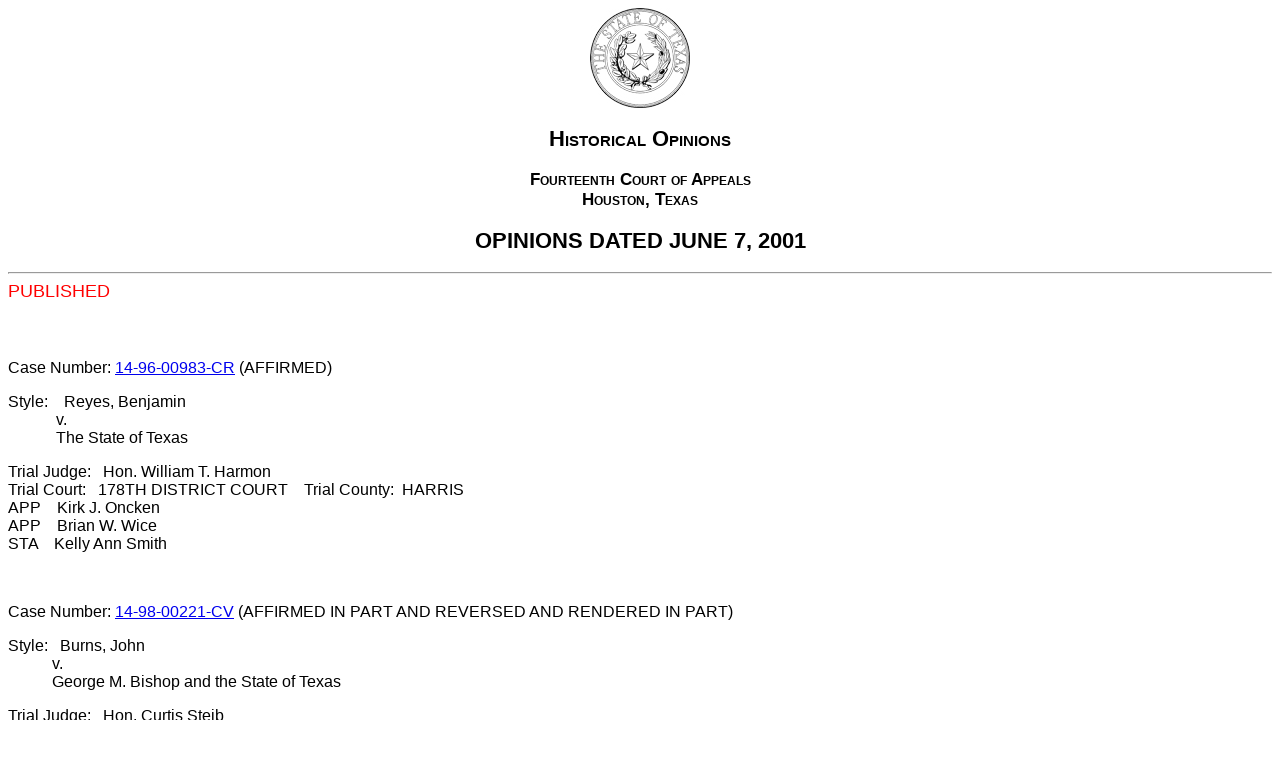

--- FILE ---
content_type: text/html
request_url: https://www.txcourts.gov/All_Archived_Documents/14thCOA/Case/Opinions/060701/opinions.html
body_size: 7929
content:
<html><head><title>Opinions Dated 06/07/2001</title>
<link href="../ops14.css" rel="stylesheet" type="text/css"></head>
<body>
<div id="opheader">
<img src="../../../images/txseal_bw_clear.jpg" alt="Texas state seal" />
<h2>Historical Opinions</h2><h3>Fourteenth Court of Appeals<br />Houston, Texas</h3>

<h2>OPINIONS DATED JUNE 7, 2001</h2>
</div>
<hr />
<table border=0 cellpadding=0 cellspacing=0 width=780>
<tr><td align="LEFT" valign="TOP">
        <p>
                  
        <font size="4" color="#FF0000">
        PUBLISHED
        </font>
        </p>
                  
        <font size="4">
        <p>&nbsp;</p>
        </font>
        <p>Case Number: <a href="960983f.pdf"> 14-96-00983-CR</a> (AFFIRMED)</p>
    
            <p>Style:&nbsp;&nbsp;&nbsp; Reyes, Benjamin<br />
            &nbsp;&nbsp;&nbsp;&nbsp;&nbsp;&nbsp;&nbsp;&nbsp;&nbsp;&nbsp;&nbsp; v.<br />
            &nbsp;&nbsp;&nbsp;&nbsp;&nbsp;&nbsp;&nbsp;&nbsp;&nbsp;&nbsp;&nbsp; The State of Texas</p>
        
                    <p>Trial Judge:&nbsp;&nbsp; Hon. William T. Harmon<br />
                    Trial Court:&nbsp;&nbsp; 178TH DISTRICT COURT&nbsp;&nbsp;&nbsp;
                    Trial County:&nbsp; HARRIS<br />
                    APP&nbsp;&nbsp;&nbsp; Kirk J. Oncken<br />
                    APP&nbsp;&nbsp;&nbsp; Brian W. Wice<br />
                    STA&nbsp;&nbsp;&nbsp; Kelly Ann Smith</p>
                  
            
            <p>&nbsp;</p>
            <p>Case Number: <a href="980221f.pdf"> 14-98-00221-CV</a> (AFFIRMED IN PART AND REVERSED AND
            RENDERED IN PART)</p>
            
            <p>Style:&nbsp;&nbsp; Burns, John<br />
            &nbsp;&nbsp;&nbsp;&nbsp;&nbsp;&nbsp;&nbsp;&nbsp;&nbsp;&nbsp; v.<br />
            &nbsp;&nbsp;&nbsp;&nbsp;&nbsp;&nbsp;&nbsp;&nbsp;&nbsp;&nbsp; George M. Bishop and the State of Texas</p>
       
                    <p>Trial Judge:&nbsp;&nbsp; Hon. Curtis Steib<br />
                    Trial Court:&nbsp;&nbsp; 215TH DISTRICT COURT&nbsp;&nbsp; Trial County: HARRIS<br />
                    ANT&nbsp;&nbsp; Pro Se<br />
                    APE&nbsp;&nbsp;&nbsp; Mark A. Font<br />
                    APE&nbsp;&nbsp;&nbsp; George M. Bishop<br />
                    APE&nbsp;&nbsp;&nbsp; C. Charles Dippel</p>
                  
        <p><br />
        </p>
        <p>Case Number: <a href="981032f.pdf"> 14-98-01032-CV</a> (AFFIRMED IN PART AND REVERSED AND
        REMANDED IN PART)</p>
        
          
          <p>Style:&nbsp;&nbsp; Henry, Norma Jean<br />
          &nbsp;&nbsp;&nbsp;&nbsp;&nbsp;&nbsp;&nbsp;&nbsp;&nbsp;&nbsp; v.<br />
          &nbsp;&nbsp;&nbsp;&nbsp;&nbsp;&nbsp;&nbsp;&nbsp;&nbsp;&nbsp; Henry, Ian Francis</p>
       
                  <p>Trial Judge:&nbsp;&nbsp; Olsen, Susan Baker<br />
                  Trial Court:&nbsp;&nbsp; 306TH DISTRICT COURT&nbsp;&nbsp; Trial County:&nbsp;
                  GALVESTON<br />
                  ANT&nbsp;&nbsp; Brooks Lee Bass<br />
                  ANT&nbsp;&nbsp; Kelly McClendon<br />
                  APE&nbsp;&nbsp;&nbsp; Gregory Guy Funderburk</p>
                  
        <p><br />
        </p>
        <p>Case Number: <a href="981374f.pdf"> 14-98-01374-CR</a> (AFFIRMED)</p>
      
            <p>Style:&nbsp;&nbsp; Bordman, Carl<br />
            &nbsp;&nbsp;&nbsp;&nbsp;&nbsp;&nbsp;&nbsp;&nbsp;&nbsp;&nbsp; v.<br />
            &nbsp;&nbsp;&nbsp;&nbsp;&nbsp;&nbsp;&nbsp;&nbsp;&nbsp;&nbsp; The State of Texas</p>
          
                    <p>Trial Judge:&nbsp;&nbsp; J. D. Langley<br />
                    Trial Court:&nbsp;&nbsp; 85TH DISTRICT COURT&nbsp;&nbsp; Trial County: BRAZOS<br />
                    APP&nbsp;&nbsp; Lane D. Thibodeaux<br />
                    STA&nbsp;&nbsp; Douglas Howell, III</p>
                   
        <p>&nbsp;</p>
        <p>&nbsp;</p>
        
        <p>Case Number: 14-98-01375-CR (AFFIRMED)</p>
   
          
          <p>Style:&nbsp;&nbsp; Bordman, Carl<br />
          &nbsp;&nbsp;&nbsp;&nbsp;&nbsp;&nbsp;&nbsp;&nbsp;&nbsp;&nbsp; v.<br />
          &nbsp;&nbsp;&nbsp;&nbsp;&nbsp;&nbsp;&nbsp;&nbsp;&nbsp;&nbsp; The State of Texas</p>
         
                  <p>Trial Judge:&nbsp;&nbsp; J. D. Langley<br />
                  Trial Court:&nbsp;&nbsp; 85TH DISTRICT COURT&nbsp;&nbsp; Trial County: BRAZOS<br />
                  APP&nbsp;&nbsp; Lane D. Thibodeaux<br />
                  STA&nbsp;&nbsp; Douglas Howell, III</p>
                  
        <p><br />
        </p>
        <p>Case Number: 14-98-01376-CR (AFFIRMED)</p>
       
            <p>Style:&nbsp;&nbsp; Bordman, Carl<br />
            &nbsp;&nbsp;&nbsp;&nbsp;&nbsp;&nbsp;&nbsp;&nbsp;&nbsp;&nbsp; v.<br />
            &nbsp;&nbsp;&nbsp;&nbsp;&nbsp;&nbsp;&nbsp;&nbsp;&nbsp;&nbsp; The State of Texas</p>
            
                    <p>Trial Judge:&nbsp;&nbsp;&nbsp; J. D. Langley<br />
                    Trial Court:&nbsp;&nbsp;&nbsp; 85TH DISTRICT COURT&nbsp;&nbsp;
                    Trial County: BRAZOS<br />
                    APP&nbsp;&nbsp; Lane D. Thibodeaux<br />
                    STA&nbsp;&nbsp; Douglas Howell, III</p>
                   
        <p><br />
        </p>
        
        <p>Case Number: <a href="981456f.pdf"> 14-98-01456-CR</a> (AFFIRMED)</p>
        
            <p>Style:&nbsp;&nbsp; James, Keith Joseph<br />
            &nbsp;&nbsp;&nbsp;&nbsp;&nbsp;&nbsp;&nbsp;&nbsp;&nbsp;&nbsp; v.<br />
            &nbsp;&nbsp;&nbsp;&nbsp;&nbsp;&nbsp;&nbsp;&nbsp;&nbsp;&nbsp; The State of Texas</p>
          
                    <p>Trial Judge:&nbsp;&nbsp; Don Humble<br />
                    Trial Court:&nbsp;&nbsp; 180TH DISTRICT COURT&nbsp;&nbsp; Trial County: HARRIS<br />
                    APP&nbsp;&nbsp; Alvis O. L. Rogers<br />
                    STA&nbsp;&nbsp; Carmen Castillo Mitchell</p>
                   
        <p><br />
        </p>
        
        <p>Case Number: <a href="990717rehg.pdf"> 14-99-00717-CV</a> (AFFIRMED IN PART AND REVERSED AND
        REMANDED IN PART)</p>
        
          
          <p>Style:&nbsp;&nbsp; Swinehart, David D.<br />
          &nbsp;&nbsp;&nbsp;&nbsp;&nbsp;&nbsp;&nbsp;&nbsp;&nbsp;&nbsp; v.<br />
          &nbsp;&nbsp;&nbsp;&nbsp;&nbsp;&nbsp;&nbsp;&nbsp;&nbsp;&nbsp; Stubbeman, McRae, Sealy, Laughlin &amp; Browder, Et Al</p>
       
                  <p>Trial Judge:&nbsp;&nbsp; Mizell, Patrick<br />
                  Trial Court:&nbsp;&nbsp; 129TH DISTRICT COURT&nbsp;&nbsp; Trial County: HARRIS<br />
                  ANT&nbsp;&nbsp; Thomas G. Bousquet<br />
                  APE&nbsp;&nbsp;&nbsp; David Wayne Clawater<br />
                  APE&nbsp;&nbsp;&nbsp; Sam W. Cruse, Jr.<br />
                  APE&nbsp;&nbsp;&nbsp; Richard W. Avery<br />
                  APE&nbsp;&nbsp;&nbsp; Juliette E. Daniels</p>
                 
        <p>&nbsp;</p>
        
        <p>Case Number: <a href="991346f.pdf"> 14-99-01346-CV</a> (AFFIRMED)</p>
    
            <p>Style:&nbsp;&nbsp; Prestige Ford Co. Limited Partnership<br />
            &nbsp;&nbsp;&nbsp;&nbsp;&nbsp;&nbsp;&nbsp;&nbsp;&nbsp;&nbsp; v.<br />
            &nbsp;&nbsp;&nbsp;&nbsp;&nbsp;&nbsp;&nbsp;&nbsp;&nbsp;&nbsp; Gilmore, Elliot R.</p>
           
                    <p>Trial Judge:&nbsp;&nbsp; Lindsay, Tony<br />
                    Trial Court:&nbsp;&nbsp; 280TH DISTRICT COURT&nbsp;&nbsp;&nbsp;
                    Trial County: HARRIS<br />
                    ANT&nbsp;&nbsp;&nbsp; James D. Blume<br />
                    ANT&nbsp;&nbsp;&nbsp; Jennifer S. Stoddard<br />
                    APE&nbsp;&nbsp;&nbsp;&nbsp; Richard S. London</p>
                  
                    <p>&nbsp;</p>
                  
                    <p>&nbsp;</p>
                  
        <hr />
           
                    <p><font size="4" color="#FF0000">NON-PUBLISHED</font></p>
                  
        <p>&nbsp;</p>
        
        <p>Case Number: <a href="980352f.pdf"> 14-98-00352-CR</a> (AFFIRMED)</p>
        
            <p>Style:&nbsp;&nbsp; Coker, Reggie Smith<br />
            &nbsp;&nbsp;&nbsp;&nbsp;&nbsp;&nbsp;&nbsp;&nbsp;&nbsp;&nbsp;&nbsp; v.<br />
            &nbsp;&nbsp;&nbsp;&nbsp;&nbsp;&nbsp;&nbsp;&nbsp;&nbsp;&nbsp;&nbsp; The State of Texas</p>
           
                    <p>Trial Judge:&nbsp;&nbsp; Hon. Mary Bacon<br />
                    Trial Court:&nbsp;&nbsp; 338TH DISTRICT COURT&nbsp;&nbsp; Trial County: HARRIS<br />
                    APP&nbsp;&nbsp;&nbsp; Michael Pena<br />
                    STA&nbsp;&nbsp;&nbsp; Donald W. Rogers, Jr.</p>
                    
        <p><br />
        </p>
        <p>Case Number: <a href="980888f.pdf"> 14-98-00888-CV</a> (AFFIRMED)</p>
     
            <p>Style:&nbsp;&nbsp; Abraham, Richard<br />
            &nbsp;&nbsp;&nbsp;&nbsp;&nbsp;&nbsp;&nbsp;&nbsp;&nbsp;&nbsp; v.<br />
            &nbsp;&nbsp;&nbsp;&nbsp;&nbsp;&nbsp;&nbsp;&nbsp;&nbsp;&nbsp; Exxon Chemical Americas, Et Al.</p>
            
                    <p>Trial Judge:&nbsp;&nbsp; Brister, Scott<br />
                    Trial Court:&nbsp;&nbsp; 234TH DISTRICT COURT&nbsp;&nbsp;&nbsp;
                    Trial County: HARRIS<br />
                    ANT&nbsp;&nbsp;&nbsp; Valorie W. Davenport<br />
                    APE&nbsp;&nbsp;&nbsp;&nbsp; Robert J. Malinak<br />
                    APE&nbsp;&nbsp;&nbsp;&nbsp; Macey Reasoner Stokes<br />
                    APE&nbsp;&nbsp;&nbsp;&nbsp; Jeffrey R. Elkin<br />
                    APE&nbsp;&nbsp;&nbsp; Amy Douhitt Maddux</p>
                    
        <p><br />
        </p>
        <p>Case Number: <a href="981101f.pdf"> 14-98-01101-CV</a> (AFFIRMED)</p>
       
            <p>Style:&nbsp;&nbsp; Rimkus Consulting Group, Inc.<br />
            &nbsp;&nbsp;&nbsp;&nbsp;&nbsp;&nbsp;&nbsp;&nbsp;&nbsp;&nbsp;&nbsp; v.<br />
            &nbsp;&nbsp;&nbsp;&nbsp;&nbsp;&nbsp;&nbsp;&nbsp;&nbsp;&nbsp;&nbsp; Jean-Paul Budinger</p>
            
                    <p>Trial Judge:&nbsp;&nbsp; Andrews, Henry G.<br />
                    Trial Court:&nbsp;&nbsp; 133RD DISTRICT COURT&nbsp;&nbsp;&nbsp;
                    Trial County: HARRIS<br />
                    ANT&nbsp;&nbsp;&nbsp; Douglas R. Drucker<br />
                    ANT&nbsp;&nbsp;&nbsp; Karen D. Smith<br />
                    APE&nbsp;&nbsp;&nbsp; Alex E. Cosculluela</p>
                    
        <p>&nbsp;</p>
        <p>&nbsp;</p>
        <p>Case Number: <a href="981326f.pdf"> 14-98-01326-CR</a> (AFFIRMED)</p>
      
            <p>Style:&nbsp;&nbsp; Cox, Dean Edward<br />
            &nbsp;&nbsp;&nbsp;&nbsp;&nbsp;&nbsp;&nbsp;&nbsp;&nbsp;&nbsp;&nbsp; v.<br />
            &nbsp;&nbsp;&nbsp;&nbsp;&nbsp;&nbsp;&nbsp;&nbsp;&nbsp;&nbsp;&nbsp; The State of Texas</p>
          
                    <p>Trial Judge:&nbsp;&nbsp; Belinda Hill<br />
                    Trial Court:&nbsp;&nbsp; 230TH DISTRICT COURT&nbsp;&nbsp; Trial County: HARRIS<br />
                    APP&nbsp;&nbsp; Blanca Lopez<br />
                    STA&nbsp;&nbsp; Calvin A. Hartmann</p>
                   
        <p><br />
        </p>
        <p>Case Number: <a href="981391f.pdf"> 14-98-01391-CR</a> (AFFIRMED)</p>
        
            <p>Style:&nbsp;&nbsp; Brown, Varney aka Hollis Cooper<br />
            &nbsp;&nbsp;&nbsp;&nbsp;&nbsp;&nbsp;&nbsp;&nbsp;&nbsp;&nbsp; v.<br />
            &nbsp;&nbsp;&nbsp;&nbsp;&nbsp;&nbsp;&nbsp;&nbsp;&nbsp;&nbsp; The State of Texas</p>
          
                    <p>Trial Judge:&nbsp;&nbsp; Jim Wallace<br />
                    Trial Court:&nbsp;&nbsp; 263RD DISTRICT COURT&nbsp;&nbsp;&nbsp;
                    Trial County: HARRIS<br />
                    APP&nbsp;&nbsp;&nbsp; Brian D. Coyne<br />
                    STA&nbsp;&nbsp;&nbsp; Calvin A. Hartmann</p>
                   
        <p><br />
        </p>
        <p>Case Number: <a href="981392f.pdf"> 14-98-01392-CR</a> (AFFIRMED)</p>
   
            <p>Style:&nbsp;&nbsp;&nbsp; Jarrett, Destry Abduhl<br />
            &nbsp;&nbsp;&nbsp;&nbsp;&nbsp;&nbsp;&nbsp;&nbsp;&nbsp;&nbsp;&nbsp; v.<br />
            &nbsp;&nbsp;&nbsp;&nbsp;&nbsp;&nbsp;&nbsp;&nbsp;&nbsp;&nbsp;&nbsp; The State of Texas</p>
           
                    <p>Trial Judge:&nbsp;&nbsp; Belinda Hill<br />
                    Trial Court:&nbsp;&nbsp; 230TH DISTRICT COURT&nbsp;&nbsp;&nbsp;
                    Trial County: HARRIS<br />
                    APP&nbsp;&nbsp; Robert J. Inger<br />
                    STA&nbsp;&nbsp; S. Elaine Roch</p>
                   
        <p><br />
        </p>
        <p>Case Number: 14-98-01393-CR (AFFIRMED)</p>
       
            <p>Style:&nbsp;&nbsp; Jarrett, Destry Abduhl<br />
            &nbsp;&nbsp;&nbsp;&nbsp;&nbsp;&nbsp;&nbsp;&nbsp;&nbsp;&nbsp; v.<br />
            &nbsp;&nbsp;&nbsp;&nbsp;&nbsp;&nbsp;&nbsp;&nbsp;&nbsp;&nbsp; The State of Texas</p>
           
                    <p>Trial Judge:&nbsp;&nbsp; Belinda Hill<br />
                    Trial Court:&nbsp;&nbsp; 230TH DISTRICT COURT&nbsp;&nbsp;&nbsp;
                    Trial County: HARRIS<br />
                    APP&nbsp;&nbsp; Steven Greenlee<br />
                    STA&nbsp;&nbsp; S. Elaine Roch</p>
                    
        <p><br />
        </p>
        <p>Case Number: <a href="990413reh.pdf"> 14-99-00413-CR</a> (AFFIRMED)</p>
        
            <p>Style:&nbsp;&nbsp; Broderson, Hans Keith<br />
            &nbsp;&nbsp;&nbsp;&nbsp;&nbsp;&nbsp;&nbsp;&nbsp;&nbsp;&nbsp; v.<br />
            &nbsp;&nbsp;&nbsp;&nbsp;&nbsp;&nbsp;&nbsp;&nbsp;&nbsp;&nbsp; The State of Texas</p>
           
                    <p>Trial Judge:&nbsp;&nbsp; Brown, Susan<br />
                    Trial Court:&nbsp;&nbsp; 185TH DISTRICT COURT&nbsp;&nbsp;&nbsp;
                    Trial County: HARRIS<br />
                    APP&nbsp;&nbsp; Joseph R. Willie, II<br />
                    STA&nbsp;&nbsp; S. Elaine Roch</p>
                   
        <p><br />
        </p>
        <p>Case Number: <a href="990559f.pdf"> 14-99-00559-CV</a> (REVERSED AND REMANDED)</p>
       
          
          <p>Style:&nbsp;&nbsp; Jacinto Plaza, Inc<br />
          &nbsp;&nbsp;&nbsp;&nbsp;&nbsp;&nbsp;&nbsp;&nbsp;&nbsp;&nbsp; v.<br />
          &nbsp;&nbsp;&nbsp;&nbsp;&nbsp;&nbsp;&nbsp;&nbsp;&nbsp;&nbsp; Michael Cianciola, Don A. Czarneski and Dac Realty Group Inc.</p>
         
                  <p>Trial Judge:&nbsp;&nbsp; Wooldrige, John T.<br />
                  Trial Court:&nbsp;&nbsp; 269TH DISTRICT COURT&nbsp;&nbsp; Trial County: HARRIS<br />
                  ANT&nbsp;&nbsp;&nbsp; S. Loyd Neal<br />
                  APE&nbsp;&nbsp;&nbsp; William D. Soffar<br />
                  APE&nbsp;&nbsp;&nbsp; Abraham Levit<br />
                  APE&nbsp;&nbsp;&nbsp; M. Stephen Guynes</p>
                 
        <p>&nbsp;</p>
        <p><br />
        Case Number: <a href="990892f.pdf"> 14-99-00892-CR</a> (AFFIRMED)</p>
       
            <p>Style:&nbsp;&nbsp; McIntyre, Mark<br />
            &nbsp;&nbsp;&nbsp;&nbsp;&nbsp;&nbsp;&nbsp;&nbsp;&nbsp;&nbsp; v.<br />
            &nbsp;&nbsp;&nbsp;&nbsp;&nbsp;&nbsp;&nbsp;&nbsp;&nbsp;&nbsp; The State of Texas</p>
           
                    <p>Trial Judge:&nbsp;&nbsp;&nbsp; Campbell, Joan<br />
                    Trial Court:&nbsp;&nbsp;&nbsp; 248TH DISTRICT COURT&nbsp;&nbsp;
                    Trial County: HARRIS<br />
                    ANT&nbsp;&nbsp;&nbsp; Lee F. Burrows<br />
                    STA&nbsp;&nbsp;&nbsp; Carol M. Cameron</p>
                    
        <p>&nbsp;</p>
        <p><br />
        Case Number: <a href="991109f.pdf"> 14-99-01109-CR</a> (AFFIRMED)</p>
     
            <p>Style:&nbsp;&nbsp; Green, Frank Eugene<br />
            &nbsp;&nbsp;&nbsp;&nbsp;&nbsp;&nbsp;&nbsp;&nbsp;&nbsp;&nbsp; v.<br />
            &nbsp;&nbsp;&nbsp;&nbsp;&nbsp;&nbsp;&nbsp;&nbsp;&nbsp;&nbsp; The State of Texas</p>
           
                    <p>Trial Judge:&nbsp;&nbsp; Towslee, Harold R.<br />
                    Trial Court:&nbsp;&nbsp; 21ST DISTRICT COURT&nbsp;&nbsp;&nbsp;
                    Trial County: BURLESON<br />
                    APP&nbsp;&nbsp; Mary B. Hennessy<br />
                    STA&nbsp;&nbsp; Joan E. Scroggins</p>
                  
        <p><br />
        <br />
        </p>
        <p>Case Number: 14-99-01110-CR (AFFIRMED)</p>
       
          
          <p>Style:&nbsp;&nbsp; Green, Frank Eugene<br />
          &nbsp;&nbsp;&nbsp;&nbsp;&nbsp;&nbsp;&nbsp;&nbsp;&nbsp;&nbsp;&nbsp; v.<br />
          &nbsp;&nbsp;&nbsp;&nbsp;&nbsp;&nbsp;&nbsp;&nbsp;&nbsp;&nbsp;&nbsp; The State of Texas</p>
          
                  <p>Trial Judge:&nbsp;&nbsp; Towslee, Harold R.<br />
                  Trial Court:&nbsp;&nbsp; 21ST DISTRICT COURT&nbsp;&nbsp;&nbsp;
                  Trial County: BURLESON<br />
                  APP&nbsp;&nbsp;&nbsp; Mary B. Hennessy<br />
                  STA&nbsp;&nbsp;&nbsp; Joan E. Scroggins</p>
                
        <p>&nbsp;</p>
        <p>&nbsp;</p>
        <p>Case Number: <a href="991235f.pdf"> 14-99-01235-CR</a> (AFFIRMED)</p>
        
            <p>Style:&nbsp;&nbsp; Streety, John Kent<br />
            &nbsp;&nbsp;&nbsp;&nbsp;&nbsp;&nbsp;&nbsp;&nbsp;&nbsp;&nbsp; v.<br />
            &nbsp;&nbsp;&nbsp;&nbsp;&nbsp;&nbsp;&nbsp;&nbsp;&nbsp;&nbsp; The State of Texas</p>
         
                    <p>Trial Judge:&nbsp;&nbsp; Poe, Ted<br />
                    Trial Court:&nbsp;&nbsp; 228TH DISTRICT COURT&nbsp;&nbsp; Trial County: HARRIS<br />
                    APP&nbsp;&nbsp;&nbsp; Douglas M. O'Brien<br />
                    STA&nbsp;&nbsp;&nbsp; Alan Curry</p>
                  
        <p><br />
    </p>
        <p>Case Number: <a href="991326f.pdf"> 14-99-01326-CR</a> (AFFIRMED)</p>
    
          
          <p>Style:&nbsp;&nbsp; Hicks, James Edward<br />
          &nbsp;&nbsp;&nbsp;&nbsp;&nbsp;&nbsp;&nbsp;&nbsp;&nbsp;&nbsp; v.<br />
          &nbsp;&nbsp;&nbsp;&nbsp;&nbsp;&nbsp;&nbsp;&nbsp;&nbsp;&nbsp; The State of Texas</p>
       
                  <p>Trial Judge:&nbsp;&nbsp; Brown, Robin<br />
                  Trial Court:&nbsp;&nbsp; CO CRIM COURT
                                                  AT LAW NO 12&nbsp;&nbsp;&nbsp;
                  Trial County:
                                                  HARRIS<br />
                  APP&nbsp;&nbsp;&nbsp; Stephanie Lynn Martin<br />
                  STA&nbsp;&nbsp;&nbsp; Carol M. Cameron</p>
                 
        <p><br />
    </p>
        <p>Case Number: <a href="991355f.pdf"> 14-99-01355-CR</a> (AFFIRMED)</p>
     
            <p>Style:&nbsp;&nbsp; Boyd, Demond<br />
            &nbsp;&nbsp;&nbsp;&nbsp;&nbsp;&nbsp;&nbsp;&nbsp;&nbsp;&nbsp; v.<br />
            &nbsp;&nbsp;&nbsp;&nbsp;&nbsp;&nbsp;&nbsp;&nbsp;&nbsp;&nbsp; The State of Texas</p>
       
                    <p>Trial Judge:&nbsp;&nbsp; Hon. A.D. Azios<br />
                    Trial Court:&nbsp;&nbsp; 185TH DISTRICT COURT&nbsp;&nbsp; Trial County: HARRIS<br />
                    APP&nbsp;&nbsp;&nbsp; Tony Aninao<br />
                    STA&nbsp;&nbsp;&nbsp; Shirley Cornelius</p>
                   
        <p><br />
    </p>
        <p>Case Number: 14-99-01356-CR (AFFIRMED)</p>
       
            <p>Style:&nbsp;&nbsp; Boyd, Demond<br />
            &nbsp;&nbsp;&nbsp;&nbsp;&nbsp;&nbsp;&nbsp;&nbsp;&nbsp;&nbsp; v.<br />
            &nbsp;&nbsp;&nbsp;&nbsp;&nbsp;&nbsp;&nbsp;&nbsp;&nbsp;&nbsp; The State of Texas</p>
 
                    <p>Trial Judge:&nbsp;&nbsp; Azios, A.D.<br />
                    Trial Court:&nbsp;&nbsp; 185TH DISTRICT COURT&nbsp;&nbsp; Trial County: HARRIS<br />
                    APP&nbsp;&nbsp; Tony Aninao<br />
                    STA&nbsp;&nbsp; Shirley Cornelius</p>
        <p><br />
    </p>
        <p>Case Number: 14-99-01357-CR (AFFIRMED)</p>
       
            <p>Style:&nbsp;&nbsp; Boyd, Demond<br />
            &nbsp;&nbsp;&nbsp;&nbsp;&nbsp;&nbsp;&nbsp;&nbsp;&nbsp;&nbsp; v.<br />
            &nbsp;&nbsp;&nbsp;&nbsp;&nbsp;&nbsp;&nbsp;&nbsp;&nbsp;&nbsp; The State of Texas</p>
           
                    <p>Trial Judge:&nbsp;&nbsp; Azios<br />
                    Trial Court:&nbsp;&nbsp; 185TH DISTRICT COURT&nbsp;&nbsp;&nbsp;
                    Trial County: HARRIS<br />
                    APP&nbsp;&nbsp;&nbsp; Tony Aninao<br />
                    STA&nbsp;&nbsp;&nbsp; Shirley Cornelius</p>
                 
        <p><br />
    </p>
        <p>Case Number: <a href="991375f.pdf"> 14-99-01375-CR</a> (AFFIRMED)</p>
       
            <p>Style:&nbsp;&nbsp; Greer, Jr., Weldon<br />
            &nbsp;&nbsp;&nbsp;&nbsp;&nbsp;&nbsp;&nbsp;&nbsp;&nbsp;&nbsp;&nbsp; v.<br />
            &nbsp;&nbsp;&nbsp;&nbsp;&nbsp;&nbsp;&nbsp;&nbsp;&nbsp;&nbsp;&nbsp; The State of Texas</p>
           
                    <p>Trial Judge:&nbsp;&nbsp; Hughes, Jon Hughes<br />
                    Trial Court:&nbsp;&nbsp; 337TH DISTRICT COURT&nbsp;&nbsp;&nbsp;
                    Trial County: HARRIS<br />
                    APP&nbsp;&nbsp;&nbsp; Vivian R. King<br />
                    STA&nbsp;&nbsp;&nbsp; Rikke Burke Graber</p>
                   
        <p><br />
    </p>
        <p>Case Number: <a href="000082f.pdf"> 14-00-00082-CV</a> (AFFIRMED)</p>
        
            <p>Style:&nbsp;&nbsp; Neville, Carole and Michael Neville<br />
            &nbsp;&nbsp;&nbsp;&nbsp;&nbsp;&nbsp;&nbsp;&nbsp;&nbsp;&nbsp; v.<br />
            &nbsp;&nbsp;&nbsp;&nbsp;&nbsp;&nbsp;&nbsp;&nbsp;&nbsp;&nbsp; Molina, Marcel, M.D.</p>
           
                    <p>Trial Judge:&nbsp;&nbsp; Ray, Elizabeth<br />
                    Trial Court:&nbsp;&nbsp; 165TH DISTRICT COURT&nbsp;&nbsp; Trial County: HARRIS<br />
                    ANT&nbsp;&nbsp; Paul F. Waldner<br />
                    APE&nbsp;&nbsp; Timothy D. Riley</p>
                  
        <p><br />
    </p>
        <p>Case Number: <a href="000114f.pdf"> 14-00-00114-CR</a> (DISMISSED)</p>
       
            <p>Style:&nbsp;&nbsp; Giron, Juan E.<br />
            &nbsp;&nbsp;&nbsp;&nbsp;&nbsp;&nbsp;&nbsp;&nbsp;&nbsp;&nbsp; v.<br />
            &nbsp;&nbsp;&nbsp;&nbsp;&nbsp;&nbsp;&nbsp;&nbsp;&nbsp;&nbsp; The State of Texas</p>
           
                    <p>Trial Judge:&nbsp;&nbsp; Hill, Belinda<br />
                    Trial Court:&nbsp;&nbsp; 230TH DISTRICT COURT&nbsp;&nbsp;&nbsp;
                    Trial County: HARRIS<br />
                    APP&nbsp;&nbsp; Greg Gladden<br />
                    STA&nbsp;&nbsp; Alan Curry</p>
                    
        <p><br />
    </p>
        <p>Case Number: <a href="000128f.pdf"> 14-00-00128-CR</a> (AFFIRMED)</p>
    
            <p>Style:&nbsp;&nbsp; Kaupp, Robert Justin<br />
            &nbsp;&nbsp;&nbsp;&nbsp;&nbsp;&nbsp;&nbsp;&nbsp;&nbsp;&nbsp; v.<br />
            &nbsp;&nbsp;&nbsp;&nbsp;&nbsp;&nbsp;&nbsp;&nbsp;&nbsp;&nbsp; The State of Texas</p>
          
                    <p>Trial Judge:&nbsp;&nbsp; Anderson, Mike<br />
                    Trial Court:&nbsp;&nbsp; 262ND DISTRICT COURT&nbsp;&nbsp;&nbsp;
                    Trial County: HARRIS<br />
                    APP&nbsp;&nbsp;&nbsp; Jimmy Phillips, Jr.<br />
                    STA&nbsp;&nbsp;&nbsp; Donald W. Rogers, Jr.</p>
                    
        <p><br />
    </p>
        <p>Case Number: <a href="000129f.pdf"> 14-00-00129-CR</a> (AFFIRMED)</p>
        
          
          <p>Style:&nbsp;&nbsp; Meredith, Donteal<br />
          &nbsp;&nbsp;&nbsp;&nbsp;&nbsp;&nbsp;&nbsp;&nbsp;&nbsp;&nbsp; v.<br />
          &nbsp;&nbsp;&nbsp;&nbsp;&nbsp;&nbsp;&nbsp;&nbsp;&nbsp;&nbsp; The State of Texas</p>
          
                  <p>Trial Judge:&nbsp;&nbsp; Davies, Carol<br />
                  Trial Court:&nbsp;&nbsp; 177TH DISTRICT COURT&nbsp;&nbsp;&nbsp;
                  Trial County: HARRIS<br />
                  APP&nbsp;&nbsp;&nbsp; Lee Van Richardson<br />
                  STA&nbsp;&nbsp;&nbsp; Melinda Diane Doell</p>
                  
        <p>&nbsp;</p>
    
        <p><br />
        Case Number: <a href="000193f.pdf"> 14-00-00193-CR</a> (DISMISSED)</p>
    
          
          <p>Style:&nbsp;&nbsp; Ngo, Dung<br />
          &nbsp;&nbsp;&nbsp;&nbsp;&nbsp;&nbsp;&nbsp;&nbsp;&nbsp;&nbsp; v.<br />
          &nbsp;&nbsp;&nbsp;&nbsp;&nbsp;&nbsp;&nbsp;&nbsp;&nbsp;&nbsp; The State of Texas</p>
         
                  <p>Trial Judge:&nbsp;&nbsp; Hill, Belinda<br />
                  Trial Court:&nbsp;&nbsp; 230TH DISTRICT COURT&nbsp;&nbsp; Trial County: HARRIS<br />
                  APP&nbsp;&nbsp; Mark W. Bennett<br />
                  STA&nbsp;&nbsp; Alan Curry</p>
                 
        <p><br />
    </p>
        <p>Case Number: <a href="000370f.pdf"> 14-00-00370-CR</a> (AFFIRMED)</p>
       
          
          <p>Style:&nbsp; Debow, Jason Larue<br />
          &nbsp;&nbsp;&nbsp;&nbsp;&nbsp;&nbsp;&nbsp;&nbsp;&nbsp; v.<br />
          &nbsp;&nbsp;&nbsp;&nbsp;&nbsp;&nbsp;&nbsp;&nbsp;&nbsp; The State of Texas</p>
          
                  <p>Trial Judge:&nbsp;&nbsp; Godwin, George<br />
                  Trial Court:&nbsp;&nbsp; 174TH DISTRICT COURT&nbsp;&nbsp; Trial County: HARRIS<br />
                  APP&nbsp;&nbsp; Stephen Morris<br />
                  STA&nbsp;&nbsp; S. Elaine Roch</p>
                 
        <p><br />
    </p>
        <p>Case Number: <a href="000412f.pdf"> 14-00-00412-CR</a> (AFFIRMED)</p>
      
            <p>Style:&nbsp;&nbsp; Parker, Michael W.<br />
            &nbsp;&nbsp;&nbsp;&nbsp;&nbsp;&nbsp;&nbsp;&nbsp;&nbsp;&nbsp; v.<br />
            &nbsp;&nbsp;&nbsp;&nbsp;&nbsp;&nbsp;&nbsp;&nbsp;&nbsp;&nbsp; The State of Texas</p>
            
                    <p>Trial Judge:&nbsp;&nbsp; Denson, Woodrow Ray<br />
                    Trial Court:&nbsp;&nbsp; 248TH DISTRICT COURT&nbsp;&nbsp; Trial County: HARRIS<br />
                    APP&nbsp;&nbsp; Patricia Segura<br />
                    STA&nbsp;&nbsp; S. Elaine Roch</p>
                
        <p><br />
    </p>
        <p>Case Number: <a href="000456f.pdf"> 14-00-00456-CR</a> (AFFIRMED)</p>
                   <p>Style:&nbsp;&nbsp; Alvarado, Jesus<br />
                   &nbsp;&nbsp;&nbsp;&nbsp;&nbsp;&nbsp;&nbsp;&nbsp;&nbsp;&nbsp; v.<br />
                   &nbsp;&nbsp;&nbsp;&nbsp;&nbsp;&nbsp;&nbsp;&nbsp;&nbsp;&nbsp; The State of Texas</p>
            
                    <p>Trial Judge:&nbsp;&nbsp; Barr, Jeannine<br />
                    Trial Court:&nbsp;&nbsp; 182ND DISTRICT COURT&nbsp;&nbsp;&nbsp;
                    Trial County: HARRIS<br />
                    APP&nbsp;&nbsp;&nbsp; Tony Aninao<br />
                    STA&nbsp;&nbsp;&nbsp; Carol M. Cameron</p>
                    
        <p>&nbsp;</p>
        
        
        <p>Case Number: <a href="000568f.pdf"> 14-00-00568-CV</a> (AFFIRMED IN PART AND REVERSED AND
        REMANDED IN PART)</p>
     
          
          <p>Style:&nbsp;&nbsp; Texas Department of Protective &amp; Regulatory Services; In
          the Matter of J.W. M.L. and K.P.<br />
          &nbsp;&nbsp;&nbsp;&nbsp;&nbsp;&nbsp;&nbsp;&nbsp;&nbsp;&nbsp; v.<br />
          &nbsp;&nbsp;&nbsp;&nbsp;&nbsp;&nbsp;&nbsp;&nbsp;&nbsp;&nbsp; Perry, Louise</p>
         
                  <p>Trial Judge:&nbsp;&nbsp; Ellis, Kent<br />
                  Trial Court:&nbsp;&nbsp; 315TH DISTRICT COURT&nbsp;&nbsp; Trial County: HARRIS<br />
                  ADL&nbsp;&nbsp;&nbsp; Marcia Morgan Pevey<br />
                  ANT&nbsp;&nbsp;&nbsp; Sandra D. Hachem<br />
                  ANT&nbsp;&nbsp;&nbsp; William S. Cox<br />
                  APE&nbsp;&nbsp;&nbsp;&nbsp; Amy Marlene Schmidt<br />
                  INV&nbsp;&nbsp;&nbsp;&nbsp;&nbsp; Jonas Lewis Hunter</p>
                 
        <p>&nbsp;</p>
        <p><br />
        Case Number: <a href="000602f.pdf"> 14-00-00602-CV</a> (REVERSED AND RENDERED)</p>
        
          
          <p>Style:&nbsp;&nbsp; Dolcefino, Wayne, KTRK Television, Inc., and Steve Bivens
          (the &quot;KTRK Defendants&quot;);&nbsp;<br />
          &nbsp;&nbsp;&nbsp;&nbsp;&nbsp;&nbsp;&nbsp;&nbsp;&nbsp;&nbsp; Larry Homan (&quot;Homan&quot;)<br />
          &nbsp;&nbsp;&nbsp;&nbsp;&nbsp;&nbsp;&nbsp;&nbsp;&nbsp;&nbsp; v.<br />
          &nbsp;&nbsp;&nbsp;&nbsp;&nbsp;&nbsp;&nbsp;&nbsp;&nbsp;&nbsp; Randolph, Cynthia Everett and Lloyd E. Kelley</p>
         
                  <p>Trial Judge:&nbsp; Wood, Sharolyn<br />
                  Trial Court:&nbsp; 127TH DISTRICT COURT&nbsp;&nbsp; Trial County: HARRIS<br />
                  ANT&nbsp;&nbsp; John Kiley Edwards<br />
                  ANT&nbsp;&nbsp; Charles L. Babcock<br />
                  ANT&nbsp;&nbsp; Kelly Frels<br />
                  ANT&nbsp;&nbsp; Warren W. Harris<br />
                  APE&nbsp;&nbsp;&nbsp; J. Marcus Hill</p>
                
        <p><br />
    </p>
        <p>Case Number: <a href="000654f.pdf"> 14-00-00654-CR</a> (DISMISSED)</p>
     
          
          <p>Style:&nbsp;&nbsp; O'Neil, Samuel Deline<br />
          &nbsp;&nbsp;&nbsp;&nbsp;&nbsp;&nbsp;&nbsp;&nbsp;&nbsp;&nbsp;&nbsp; v.<br />
          &nbsp;&nbsp;&nbsp;&nbsp;&nbsp;&nbsp;&nbsp;&nbsp;&nbsp;&nbsp;&nbsp; The State of Texas</p>
         
                  <p>Trial Judge:&nbsp;&nbsp; Hill, Belinda<br />
                  Trial Court:&nbsp;&nbsp; 230TH DISTRICT COURT&nbsp;&nbsp; Trial County: HARRIS<br />
                  APP&nbsp;&nbsp; Pro Se<br />
                  STA&nbsp;&nbsp; Calvin A. Hartmann</p>
                  
        <p><br />
    </p>
        <p>Case Number: <a href="000655f.pdf"> 14-00-00655-CR</a> (DISMISSED)</p>
      
          
          <p>Style:&nbsp;&nbsp; O'Neil, Samuel Deline<br />
          &nbsp;&nbsp;&nbsp;&nbsp;&nbsp;&nbsp;&nbsp;&nbsp;&nbsp;&nbsp;&nbsp; v.<br />
          &nbsp;&nbsp;&nbsp;&nbsp;&nbsp;&nbsp;&nbsp;&nbsp;&nbsp;&nbsp;&nbsp; The State of Texas</p>
          
                  <p>Trial Judge:&nbsp;&nbsp; Hill, Belinda<br />
                  Trial Court:&nbsp;&nbsp; 230TH DISTRICT COURT&nbsp;&nbsp;&nbsp;
                  Trial County: HARRIS<br />
                  APP&nbsp;&nbsp; Pro Se<br />
                  STA&nbsp;&nbsp; Calvin A. Hartmann</p>
                 
        <p>&nbsp;</p>
        <p>Case Number: <a href="000885f.pdf"> 14-00-00885-CR</a> (DISMISSED)</p>
       
            <p>Style:&nbsp;&nbsp; Briones, Everardo<br />
            &nbsp;&nbsp;&nbsp;&nbsp;&nbsp;&nbsp;&nbsp;&nbsp;&nbsp;&nbsp; v.<br />
            &nbsp;&nbsp;&nbsp;&nbsp;&nbsp;&nbsp;&nbsp;&nbsp;&nbsp;&nbsp; The State of Texas</p>
           
                    <p>Trial Judge:&nbsp;&nbsp; Anderson, Michael<br />
                    Trial Court:&nbsp;&nbsp; 262ND DISTRICT COURT&nbsp;&nbsp; Trial County: HARRIS<br />
                    APP&nbsp;&nbsp; Kenneth Smith<br />
                    STA&nbsp;&nbsp; Calvin A. Hartmann</p>
                  
        <p><br />
    </p>
        <p>Case Number: <a href="001187f.pdf"> 14-00-01187-CR</a> (DISMISSED)</p>
       
          
          <p>Style:&nbsp;&nbsp; Bell, Kenneth Wayne<br />
          &nbsp;&nbsp;&nbsp;&nbsp;&nbsp;&nbsp;&nbsp;&nbsp;&nbsp;&nbsp; v.<br />
          &nbsp;&nbsp;&nbsp;&nbsp;&nbsp;&nbsp;&nbsp;&nbsp;&nbsp; The State of Texas</p>
       
                  <p>Trial Judge:&nbsp;&nbsp; Rains, Brian<br />
                  Trial Court:&nbsp;&nbsp; 176TH DISTRICT COURT&nbsp;&nbsp; Trial County: HARRIS<br />
                  APP&nbsp;&nbsp; Stephen F Morris<br />
                  STA&nbsp;&nbsp; Calvin A. Hartmann</p>
                 
        <p><br />
    </p>
        <p>Case Number: <a href="001317f.pdf"> 14-00-01317-CR</a> (DISMISSED)</p>
        
            <p>Style:&nbsp;&nbsp; Nevarez, Eduardo, aka Alvarez, Jose<br />
            &nbsp;&nbsp;&nbsp;&nbsp;&nbsp;&nbsp;&nbsp;&nbsp;&nbsp;&nbsp; v.<br />
            &nbsp;&nbsp;&nbsp;&nbsp;&nbsp;&nbsp;&nbsp;&nbsp;&nbsp;&nbsp; The State of Texas</p>
           
                    <p>Trial Judge:&nbsp;&nbsp; Ellis, Mark K<br />
                    Trial Court:&nbsp;&nbsp; 351ST DISTRICT COURT&nbsp;&nbsp; Trial County: HARRIS<br />
                    APP&nbsp;&nbsp; Diana Olvera<br />
                    STA&nbsp;&nbsp; Calvin A. Hartmann</p>
                 
        <p><br />
    </p>
        <p>Case Number: <a href="001332f.pdf"> 14-00-01332-CV</a> (DISMISSED)</p>
    
          
          <p>Style:&nbsp;&nbsp; Laman, Paul<br />
          &nbsp;&nbsp;&nbsp;&nbsp;&nbsp;&nbsp;&nbsp;&nbsp;&nbsp;&nbsp;&nbsp; v.<br />
          &nbsp;&nbsp;&nbsp;&nbsp;&nbsp;&nbsp;&nbsp;&nbsp;&nbsp;&nbsp;&nbsp; Perry Homes, A Joint Venture</p>
     
                  <p>Trial Judge:&nbsp;&nbsp; Link, Scott<br />
                  Trial Court:&nbsp;&nbsp; 80TH DISTRICT COURT&nbsp;&nbsp; Trial County: HARRIS<br />
                  ANT&nbsp;&nbsp; Gerald M. Johnson, III<br />
                  APE&nbsp;&nbsp;&nbsp; Juliann H. Panagos</p>
                
        <p>&nbsp;</p>
        <p><br />
        Case Number: <a href="001376f.pdf"> 14-00-01376-CR</a> (DISMISSED)</p>
   
          
          <p>Style:&nbsp;&nbsp; Resendez, Silvestre Carlos<br />
          &nbsp;&nbsp;&nbsp;&nbsp;&nbsp;&nbsp;&nbsp;&nbsp;&nbsp;&nbsp;&nbsp; v.<br />
          &nbsp;&nbsp;&nbsp;&nbsp;&nbsp;&nbsp;&nbsp;&nbsp;&nbsp;&nbsp; The State of Texas</p>
         
                  <p>Trial Judge:&nbsp;&nbsp; Hughes, Jon<br />
                  Trial Court:&nbsp; 339TH DISTRICT COURT&nbsp;&nbsp; Trial County: HARRIS<br />
                  APP&nbsp;&nbsp; Joseph Salhab<br />
                  STA&nbsp;&nbsp; Calvin A. Hartmann</p>
                  
        <p><br />
    </p>
        <p>Case Number: 14-00-01377-CR (DISMISSED)</p>
       
          
          <p>Style:&nbsp;&nbsp; Resendez, Silvestre Carlos<br />
          &nbsp;&nbsp;&nbsp;&nbsp;&nbsp;&nbsp;&nbsp;&nbsp;&nbsp;&nbsp; v.<br />
          &nbsp;&nbsp;&nbsp;&nbsp;&nbsp;&nbsp;&nbsp;&nbsp;&nbsp;&nbsp; The State of Texas</p>
        
                  <p>Trial Judge:&nbsp;&nbsp; Hughes, Jon<br />
                  Trial Court:&nbsp;&nbsp; 339TH DISTRICT COURT&nbsp;&nbsp; Trial County: HARRIS<br />
                  APP&nbsp;&nbsp; Joseph Salhab<br />
                  STA&nbsp;&nbsp; Calvin A. Hartmann</p>
                 
        <p><br />
</p>
        <p>Case Number: <a href="001437f.pdf"> 14-00-01437-CR</a> (DISMISSED)</p>
       
          
          <p>Style: Leverett, Authur</p>
          <p>v.</p>
          <p>The State of Texas</p>
         
                  <p>Trial Judge:&nbsp;&nbsp; Campbell, Joan<br />
                  Trial Court:&nbsp;&nbsp; 232ND DISTRICT COURT&nbsp;&nbsp; Trial County: HARRIS<br />
                  APP&nbsp;&nbsp; Ronald N. Hayes<br />
                  STA&nbsp;&nbsp; Calvin A. Hartmann</p>
                
        <p><br />
</p>
        <p>Case Number: <a href="010005f.pdf"> 14-01-00005-CV</a> (REVERSED AND RENDERED)</p>
        
          
          <p>Style:&nbsp;&nbsp; Karam, Jerome M.<br />
          &nbsp;&nbsp;&nbsp;&nbsp;&nbsp;&nbsp;&nbsp;&nbsp;&nbsp;&nbsp; v.<br />
          &nbsp;&nbsp;&nbsp;&nbsp;&nbsp;&nbsp;&nbsp;&nbsp;&nbsp;&nbsp; Thompson, Lisa Zarsky</p>
         
                  <p>Trial Judge:&nbsp;&nbsp; Susan Criss<br />
                  Trial Court:&nbsp;&nbsp; 212TH DISTRICT COURT&nbsp;&nbsp; Trial County: GALVESTON<br />
                  ANT&nbsp;&nbsp; Scott Rothenberg<br />
                  APE&nbsp;&nbsp;&nbsp; Paul E. Anderson, Jr.</p>
                  
                                            <p><br />
</p>
                                            <p>Case Number: <a href="010074f.pdf"> 14-01-00074-CR</a>
                                            (DISMISSED)</p>
                                            
            
            <p>Style:&nbsp;&nbsp; Garduno, Jr., Fidel Valencia<br />
            &nbsp;&nbsp;&nbsp;&nbsp;&nbsp;&nbsp;&nbsp;&nbsp;&nbsp;&nbsp; v.<br />
            &nbsp;&nbsp;&nbsp;&nbsp;&nbsp;&nbsp;&nbsp;&nbsp;&nbsp;&nbsp; The State of Texas</p>
            
                    <p>Trial Judge:&nbsp;&nbsp; Collins, Denise<br />
                    Trial Court:&nbsp;&nbsp; 208TH DISTRICT COURT&nbsp;&nbsp; Trial County: HARRIS<br />
                    APP&nbsp;&nbsp; Dennis N. Medley<br />
                    STA&nbsp;&nbsp; Calvin A. Hartmann</p>
                 
        <p><br />
</p>
        <p>Case Number: <a href="010182f.pdf"> 14-01-00182-CR</a> (DISMISSED)</p>
      
          
          <p>Style:&nbsp;&nbsp; Strother, Stephen Stone<br />
          &nbsp;&nbsp;&nbsp;&nbsp;&nbsp;&nbsp;&nbsp;&nbsp;&nbsp;&nbsp; v.<br />
          &nbsp;&nbsp;&nbsp;&nbsp;&nbsp;&nbsp;&nbsp;&nbsp;&nbsp;&nbsp; The State of Texas</p>
          
                  <p>Trial Judge:&nbsp;&nbsp; Hufstetler, K. Randall<br />
                  Trial Court:&nbsp;&nbsp; 23RD DISTRICT COURT&nbsp;&nbsp; Trial County: BRAZORIA<br />
                  APP&nbsp;&nbsp; Stanley G. McGee<br />
                  STA&nbsp;&nbsp; Jerilynn K. Yenne</p>
               
        <p><br />
</p>
        <p>Case Number: <a href="010187f.pdf"> 14-01-00187-CR</a> (DISMISSED)</p>
      
          
          <p>Style:&nbsp;&nbsp; Lopez, Porfirio<br />
          &nbsp;&nbsp;&nbsp;&nbsp;&nbsp;&nbsp;&nbsp;&nbsp;&nbsp;&nbsp; v.&nbsp;<br />
          &nbsp;&nbsp;&nbsp;&nbsp;&nbsp;&nbsp;&nbsp;&nbsp;&nbsp;&nbsp; The State of Texas</p>
         
                  <p>Trial Judge:&nbsp;&nbsp; Stricklin, Don<br />
                  Trial Court:&nbsp;&nbsp; 337TH DISTRICT COURT&nbsp;&nbsp; Trial County: HARRIS<br />
                  APP&nbsp;&nbsp; Pro Se<br />
                  STA&nbsp;&nbsp; Calvin A. Hartmann</p>
                  
        <p><br />
</p>
        <p>Case Number: 14-01-00188-CR (DISMISSED)</p>
      
            <p>Style:&nbsp;&nbsp; Lopez, Porfirio<br />
            &nbsp;&nbsp;&nbsp;&nbsp;&nbsp;&nbsp;&nbsp;&nbsp;&nbsp;&nbsp; v.<br />
            &nbsp;&nbsp;&nbsp;&nbsp;&nbsp;&nbsp;&nbsp;&nbsp;&nbsp;&nbsp; The State of Texas</p>
          
                    <p>Trial Judge:&nbsp;&nbsp; Stricklin, Don<br />
                    Trial Court:&nbsp;&nbsp; 337TH DISTRICT COURT&nbsp;&nbsp; Trial County: HARRIS<br />
                    APP&nbsp;&nbsp; Pro Se<br />
                    STA&nbsp;&nbsp; Calvin A. Hartmann</p>
                    
        <p><br />
</p>
        <p>Case Number: <a href="010348f.pdf"> 14-01-00348-CV</a> (DISMISSED)</p>
     
          
          <p>Style:&nbsp;&nbsp; Doyle, Patrick Henry<br />
          &nbsp;&nbsp;&nbsp;&nbsp;&nbsp;&nbsp;&nbsp;&nbsp;&nbsp;&nbsp; v.<br />
          &nbsp;&nbsp;&nbsp;&nbsp;&nbsp;&nbsp;&nbsp;&nbsp;&nbsp;&nbsp; Doyle, Mary Jane</p>
          
                  <p>Trial Judge:&nbsp;&nbsp; Dibrell, III, C. G.<br />
                  Trial Court:&nbsp;&nbsp; COUNTY COURT NO 2&nbsp;&nbsp; Trial County: GALVESTON<br />
                  ANT&nbsp;&nbsp;&nbsp; James Michael Andersen<br />
                  APE&nbsp;&nbsp;&nbsp; Gerson D. Bloom<br />
                  APE&nbsp;&nbsp;&nbsp; Sheelah M. Wooten</p>
                  
        <p><br />
</p>
        <p>Case Number: <a href="010445f.pdf"> 14-01-00445-CV</a> (DISMISSED)</p>
       
          
          <p>Style:&nbsp;&nbsp; Dewberry, Lewanna, individually and a/n/k Dewberry, Vantrice<br />
          &nbsp;&nbsp;&nbsp;&nbsp;&nbsp;&nbsp;&nbsp;&nbsp;&nbsp;&nbsp; v.<br />
          &nbsp;&nbsp;&nbsp;&nbsp;&nbsp;&nbsp;&nbsp;&nbsp;&nbsp;&nbsp; Hunt, Johnny J., Et Al</p>
          
                  <p>Trial Judge:<br />
                  Trial Court:&nbsp;&nbsp; PROBATE COURT # 3&nbsp;&nbsp; Trial County: HARRIS<br />
                  ANT&nbsp;&nbsp; Jeffrey M. Stern<br />
                  APE&nbsp;&nbsp; Cliff Harrison</p>
                  
        <p><br />
</p>
        <p>Case Number: 14-01-00451-CR (DISMISSED)</p>
    
          
          <p>Style:&nbsp;&nbsp; Nevarez, Eduardo aka Jose Alvarez<br />
          &nbsp;&nbsp;&nbsp;&nbsp;&nbsp;&nbsp;&nbsp;&nbsp;&nbsp;&nbsp; v.<br />
          &nbsp;&nbsp;&nbsp;&nbsp;&nbsp;&nbsp;&nbsp;&nbsp;&nbsp;&nbsp; The State of Texas</p>
       
                  <p>Trial Judge:&nbsp;&nbsp; Ellis, Mark Kent<br />
                  Trial Court:&nbsp;&nbsp; 351ST DISTRICT COURT&nbsp;&nbsp; Trial County: HARRIS<br />
                  APP&nbsp;&nbsp; Diana Olvera<br />
                  STA&nbsp;&nbsp; Calvin A. Hartmann</p>
                  
                  <p><br />
</p>
                  
        <p>Case Number: <a href="010501f.pdf"> 14-01-00501-CR</a> (DISMISSED)</p>
        
          
          <p>Style:&nbsp;&nbsp; Gonzales, Francisco<br />
          &nbsp;&nbsp;&nbsp;&nbsp;&nbsp;&nbsp;&nbsp;&nbsp;&nbsp;&nbsp;&nbsp; v.<br />
          &nbsp;&nbsp;&nbsp;&nbsp;&nbsp;&nbsp;&nbsp;&nbsp;&nbsp;&nbsp; The State of Texas</p>
          
                  <p>Trial Judge:&nbsp;&nbsp; Hughes, Jon<br />
                  Trial Court:&nbsp;&nbsp; 174TH DISTRICT COURT&nbsp;&nbsp; Trial County: HARRIS<br />
                  APP&nbsp;&nbsp; Pro Se<br />
                  STA&nbsp;&nbsp; Calvin A. Hartmann</p>
                 
</td></tr></table>
<hr /><p>To view or print PDF files you must have the Adobe Acrobat&reg; reader. This software may be obtained without charge from Adobe. <a href="http://www.adobe.com/products/acrobat/readstep2.html">Download the reader from the Adobe Web site.</a></p>
</body></html>

--- FILE ---
content_type: text/css
request_url: https://www.txcourts.gov/All_Archived_Documents/14thCOA/Case/Opinions/ops14.css
body_size: 426
content:
body {
	background-color:#fff;
	font-family: Arial, Helvetica, sans-serif;
	font-size:90%;
}
p.redb {
	color:#ff0000;
	font-weight:bold;
}
.redb {
	color:#ff0000;
	font-weight:bold;
}
#opheader {
	text-align:center;
	font-variant:small-caps;
}
.smallcaps {
	font-variant:small-caps;
}
.style {
	margin: 0 0 1em 2em;
	color:#000069;
	font-style:italic;
	font-weight: bold;
}
.info {
	margin: 0 0 2em 2em;
}
	